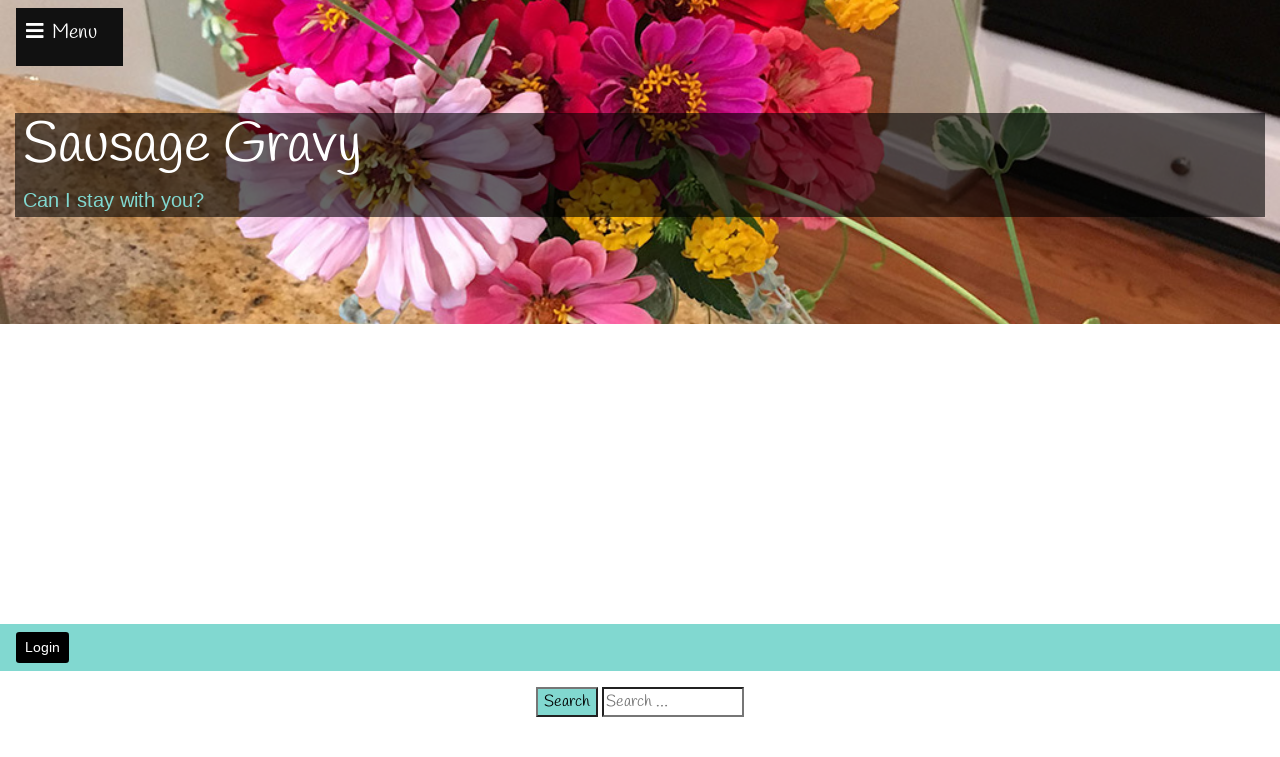

--- FILE ---
content_type: text/html; charset=UTF-8
request_url: https://www.lifeabovethecafe.com/sausage-gravy/
body_size: 11534
content:

<!DOCTYPE html>
<html lang="en">
<head>
	<meta charset="UTF-8">
	<meta name="viewport" content="width=device-width, initial-scale=1, shrink-to-fit=no">
	<meta http-equiv="x-ua-compatible" content="ie=edge">
	<meta name="Description" content="Life Above the Cafe Blog, Food and Drink Recipes, Crafts, Cookbook Theme by Arroba Development">
	
	<!-- LOAD JQUERY -->
	<script src="https://www.lifeabovethecafe.com/wp-content/themes/arrobacookbook/js/jquery.min.js"></script>
	
	<!-- SITE ICONS -->
	<link rel="apple-touch-icon" sizes="57x57" href="https://www.lifeabovethecafe.com/wp-content/themes/arrobacookbook/favicons/apple-icon-57x57.png">
    <link rel="apple-touch-icon" sizes="60x60" href="https://www.lifeabovethecafe.com/wp-content/themes/arrobacookbook/favicons/apple-icon-60x60.png">
    <link rel="apple-touch-icon" sizes="72x72" href="https://www.lifeabovethecafe.com/wp-content/themes/arrobacookbook/favicons/apple-icon-72x72.png">
    <link rel="apple-touch-icon" sizes="76x76" href="https://www.lifeabovethecafe.com/wp-content/themes/arrobacookbook/favicons/apple-icon-76x76.png">
    <link rel="apple-touch-icon" sizes="114x114" href="https://www.lifeabovethecafe.com/wp-content/themes/arrobacookbook/favicons/apple-icon-114x114.png">
    <link rel="apple-touch-icon" sizes="120x120" href="https://www.lifeabovethecafe.com/wp-content/themes/arrobacookbook/favicons/apple-icon-120x120.png">
    <link rel="apple-touch-icon" sizes="144x144" href="https://www.lifeabovethecafe.com/wp-content/themes/arrobacookbook/favicons/apple-icon-144x144.png">
    <link rel="apple-touch-icon" sizes="152x152" href="https://www.lifeabovethecafe.com/wp-content/themes/arrobacookbook/favicons/apple-icon-152x152.png">
    <link rel="apple-touch-icon" sizes="180x180" href="https://www.lifeabovethecafe.com/wp-content/themes/arrobacookbook/favicons/apple-icon-180x180.png">
    <link rel="icon" type="image/png" sizes="192x192"  href="https://www.lifeabovethecafe.com/wp-content/themes/arrobacookbook/favicons/android-icon-192x192.png">
    <link rel="icon" type="image/png" sizes="32x32" href="https://www.lifeabovethecafe.com/wp-content/themes/arrobacookbook/favicons/favicon-32x32.png">
    <link rel="icon" type="image/png" sizes="96x96" href="https://www.lifeabovethecafe.com/wp-content/themes/arrobacookbook/favicons/favicon-96x96.png">
    <link rel="icon" type="image/png" sizes="16x16" href="https://www.lifeabovethecafe.com/wp-content/themes/arrobacookbook/favicons/favicon-16x16.png">
    <link rel="manifest" href="/manifest.json">
    <meta name="msapplication-TileColor" content="#ffffff">
    <meta name="msapplication-TileImage" content="https://www.lifeabovethecafe.com/wp-content/themes/arrobacookbook/favicons/ms-icon-144x144.png">
    <meta name="theme-color" content="#ffffff">
    
	
	<link rel="stylesheet" href="https://pro.fontawesome.com/releases/v5.13.0/css/all.css"
			integrity="sha384-IIED/eyOkM6ihtOiQsX2zizxFBphgnv1zbe1bKA+njdFzkr6cDNy16jfIKWu4FNH"
			crossorigin="anonymous">
			
	<!-- GOOGLE ADSENSE -->
	<script data-ad-client="ca-pub-6308701696235678" async src="https://pagead2.googlesyndication.com/pagead/js/adsbygoogle.js"></script>
	
	<style>
		img.avatar {
			-webkit-border-radius: 50%;
			-moz-border-radius: 50%;
			-ms-border-radius: 50%;
			-o-border-radius: 50%;
			border-radius: 50%;
			-webkit-box-shadow: 0 1px 0 #000;
			-moz-box-shadow: 0 1px 0 #000;
			box-shadow: 0 1px 0 #000;
		}
		#whats-new-avatar img,
		.activity-avatar img {
			margin-bottom: 10px;
		}
	</style>
	
	<!-- LOAD FACEBOOK SDK -->
	<div id="fb-root"></div>
    <script async defer crossorigin="anonymous" src="https://connect.facebook.net/en_US/sdk.js#xfbml=1&version=v7.0"></script>
	
	<!-- Call stylesheets defined in functions.php -->
	<title>Sausage Gravy &#8211; Life Above the Cafe</title>
<meta name='robots' content='max-image-preview:large' />
<link rel='dns-prefetch' href='//www.googletagmanager.com' />
<link rel='dns-prefetch' href='//pagead2.googlesyndication.com' />
<link rel="alternate" type="application/rss+xml" title="Life Above the Cafe &raquo; Feed" href="https://www.lifeabovethecafe.com/feed/" />
<link rel="alternate" type="application/rss+xml" title="Life Above the Cafe &raquo; Comments Feed" href="https://www.lifeabovethecafe.com/comments/feed/" />
<link rel="alternate" type="application/rss+xml" title="Life Above the Cafe &raquo; Sausage Gravy Comments Feed" href="https://www.lifeabovethecafe.com/sausage-gravy/feed/" />
<link rel="alternate" title="oEmbed (JSON)" type="application/json+oembed" href="https://www.lifeabovethecafe.com/wp-json/oembed/1.0/embed?url=https%3A%2F%2Fwww.lifeabovethecafe.com%2Fsausage-gravy%2F" />
<link rel="alternate" title="oEmbed (XML)" type="text/xml+oembed" href="https://www.lifeabovethecafe.com/wp-json/oembed/1.0/embed?url=https%3A%2F%2Fwww.lifeabovethecafe.com%2Fsausage-gravy%2F&#038;format=xml" />
<style id='wp-img-auto-sizes-contain-inline-css' type='text/css'>
img:is([sizes=auto i],[sizes^="auto," i]){contain-intrinsic-size:3000px 1500px}
/*# sourceURL=wp-img-auto-sizes-contain-inline-css */
</style>
<style id='wp-emoji-styles-inline-css' type='text/css'>

	img.wp-smiley, img.emoji {
		display: inline !important;
		border: none !important;
		box-shadow: none !important;
		height: 1em !important;
		width: 1em !important;
		margin: 0 0.07em !important;
		vertical-align: -0.1em !important;
		background: none !important;
		padding: 0 !important;
	}
/*# sourceURL=wp-emoji-styles-inline-css */
</style>
<style id='wp-block-library-inline-css' type='text/css'>
:root{--wp-block-synced-color:#7a00df;--wp-block-synced-color--rgb:122,0,223;--wp-bound-block-color:var(--wp-block-synced-color);--wp-editor-canvas-background:#ddd;--wp-admin-theme-color:#007cba;--wp-admin-theme-color--rgb:0,124,186;--wp-admin-theme-color-darker-10:#006ba1;--wp-admin-theme-color-darker-10--rgb:0,107,160.5;--wp-admin-theme-color-darker-20:#005a87;--wp-admin-theme-color-darker-20--rgb:0,90,135;--wp-admin-border-width-focus:2px}@media (min-resolution:192dpi){:root{--wp-admin-border-width-focus:1.5px}}.wp-element-button{cursor:pointer}:root .has-very-light-gray-background-color{background-color:#eee}:root .has-very-dark-gray-background-color{background-color:#313131}:root .has-very-light-gray-color{color:#eee}:root .has-very-dark-gray-color{color:#313131}:root .has-vivid-green-cyan-to-vivid-cyan-blue-gradient-background{background:linear-gradient(135deg,#00d084,#0693e3)}:root .has-purple-crush-gradient-background{background:linear-gradient(135deg,#34e2e4,#4721fb 50%,#ab1dfe)}:root .has-hazy-dawn-gradient-background{background:linear-gradient(135deg,#faaca8,#dad0ec)}:root .has-subdued-olive-gradient-background{background:linear-gradient(135deg,#fafae1,#67a671)}:root .has-atomic-cream-gradient-background{background:linear-gradient(135deg,#fdd79a,#004a59)}:root .has-nightshade-gradient-background{background:linear-gradient(135deg,#330968,#31cdcf)}:root .has-midnight-gradient-background{background:linear-gradient(135deg,#020381,#2874fc)}:root{--wp--preset--font-size--normal:16px;--wp--preset--font-size--huge:42px}.has-regular-font-size{font-size:1em}.has-larger-font-size{font-size:2.625em}.has-normal-font-size{font-size:var(--wp--preset--font-size--normal)}.has-huge-font-size{font-size:var(--wp--preset--font-size--huge)}.has-text-align-center{text-align:center}.has-text-align-left{text-align:left}.has-text-align-right{text-align:right}.has-fit-text{white-space:nowrap!important}#end-resizable-editor-section{display:none}.aligncenter{clear:both}.items-justified-left{justify-content:flex-start}.items-justified-center{justify-content:center}.items-justified-right{justify-content:flex-end}.items-justified-space-between{justify-content:space-between}.screen-reader-text{border:0;clip-path:inset(50%);height:1px;margin:-1px;overflow:hidden;padding:0;position:absolute;width:1px;word-wrap:normal!important}.screen-reader-text:focus{background-color:#ddd;clip-path:none;color:#444;display:block;font-size:1em;height:auto;left:5px;line-height:normal;padding:15px 23px 14px;text-decoration:none;top:5px;width:auto;z-index:100000}html :where(.has-border-color){border-style:solid}html :where([style*=border-top-color]){border-top-style:solid}html :where([style*=border-right-color]){border-right-style:solid}html :where([style*=border-bottom-color]){border-bottom-style:solid}html :where([style*=border-left-color]){border-left-style:solid}html :where([style*=border-width]){border-style:solid}html :where([style*=border-top-width]){border-top-style:solid}html :where([style*=border-right-width]){border-right-style:solid}html :where([style*=border-bottom-width]){border-bottom-style:solid}html :where([style*=border-left-width]){border-left-style:solid}html :where(img[class*=wp-image-]){height:auto;max-width:100%}:where(figure){margin:0 0 1em}html :where(.is-position-sticky){--wp-admin--admin-bar--position-offset:var(--wp-admin--admin-bar--height,0px)}@media screen and (max-width:600px){html :where(.is-position-sticky){--wp-admin--admin-bar--position-offset:0px}}

/*# sourceURL=wp-block-library-inline-css */
</style><style id='wp-block-paragraph-inline-css' type='text/css'>
.is-small-text{font-size:.875em}.is-regular-text{font-size:1em}.is-large-text{font-size:2.25em}.is-larger-text{font-size:3em}.has-drop-cap:not(:focus):first-letter{float:left;font-size:8.4em;font-style:normal;font-weight:100;line-height:.68;margin:.05em .1em 0 0;text-transform:uppercase}body.rtl .has-drop-cap:not(:focus):first-letter{float:none;margin-left:.1em}p.has-drop-cap.has-background{overflow:hidden}:root :where(p.has-background){padding:1.25em 2.375em}:where(p.has-text-color:not(.has-link-color)) a{color:inherit}p.has-text-align-left[style*="writing-mode:vertical-lr"],p.has-text-align-right[style*="writing-mode:vertical-rl"]{rotate:180deg}
/*# sourceURL=https://www.lifeabovethecafe.com/wp-includes/blocks/paragraph/style.min.css */
</style>
<style id='global-styles-inline-css' type='text/css'>
:root{--wp--preset--aspect-ratio--square: 1;--wp--preset--aspect-ratio--4-3: 4/3;--wp--preset--aspect-ratio--3-4: 3/4;--wp--preset--aspect-ratio--3-2: 3/2;--wp--preset--aspect-ratio--2-3: 2/3;--wp--preset--aspect-ratio--16-9: 16/9;--wp--preset--aspect-ratio--9-16: 9/16;--wp--preset--color--black: #000000;--wp--preset--color--cyan-bluish-gray: #abb8c3;--wp--preset--color--white: #ffffff;--wp--preset--color--pale-pink: #f78da7;--wp--preset--color--vivid-red: #cf2e2e;--wp--preset--color--luminous-vivid-orange: #ff6900;--wp--preset--color--luminous-vivid-amber: #fcb900;--wp--preset--color--light-green-cyan: #7bdcb5;--wp--preset--color--vivid-green-cyan: #00d084;--wp--preset--color--pale-cyan-blue: #8ed1fc;--wp--preset--color--vivid-cyan-blue: #0693e3;--wp--preset--color--vivid-purple: #9b51e0;--wp--preset--gradient--vivid-cyan-blue-to-vivid-purple: linear-gradient(135deg,rgb(6,147,227) 0%,rgb(155,81,224) 100%);--wp--preset--gradient--light-green-cyan-to-vivid-green-cyan: linear-gradient(135deg,rgb(122,220,180) 0%,rgb(0,208,130) 100%);--wp--preset--gradient--luminous-vivid-amber-to-luminous-vivid-orange: linear-gradient(135deg,rgb(252,185,0) 0%,rgb(255,105,0) 100%);--wp--preset--gradient--luminous-vivid-orange-to-vivid-red: linear-gradient(135deg,rgb(255,105,0) 0%,rgb(207,46,46) 100%);--wp--preset--gradient--very-light-gray-to-cyan-bluish-gray: linear-gradient(135deg,rgb(238,238,238) 0%,rgb(169,184,195) 100%);--wp--preset--gradient--cool-to-warm-spectrum: linear-gradient(135deg,rgb(74,234,220) 0%,rgb(151,120,209) 20%,rgb(207,42,186) 40%,rgb(238,44,130) 60%,rgb(251,105,98) 80%,rgb(254,248,76) 100%);--wp--preset--gradient--blush-light-purple: linear-gradient(135deg,rgb(255,206,236) 0%,rgb(152,150,240) 100%);--wp--preset--gradient--blush-bordeaux: linear-gradient(135deg,rgb(254,205,165) 0%,rgb(254,45,45) 50%,rgb(107,0,62) 100%);--wp--preset--gradient--luminous-dusk: linear-gradient(135deg,rgb(255,203,112) 0%,rgb(199,81,192) 50%,rgb(65,88,208) 100%);--wp--preset--gradient--pale-ocean: linear-gradient(135deg,rgb(255,245,203) 0%,rgb(182,227,212) 50%,rgb(51,167,181) 100%);--wp--preset--gradient--electric-grass: linear-gradient(135deg,rgb(202,248,128) 0%,rgb(113,206,126) 100%);--wp--preset--gradient--midnight: linear-gradient(135deg,rgb(2,3,129) 0%,rgb(40,116,252) 100%);--wp--preset--font-size--small: 13px;--wp--preset--font-size--medium: 20px;--wp--preset--font-size--large: 36px;--wp--preset--font-size--x-large: 42px;--wp--preset--spacing--20: 0.44rem;--wp--preset--spacing--30: 0.67rem;--wp--preset--spacing--40: 1rem;--wp--preset--spacing--50: 1.5rem;--wp--preset--spacing--60: 2.25rem;--wp--preset--spacing--70: 3.38rem;--wp--preset--spacing--80: 5.06rem;--wp--preset--shadow--natural: 6px 6px 9px rgba(0, 0, 0, 0.2);--wp--preset--shadow--deep: 12px 12px 50px rgba(0, 0, 0, 0.4);--wp--preset--shadow--sharp: 6px 6px 0px rgba(0, 0, 0, 0.2);--wp--preset--shadow--outlined: 6px 6px 0px -3px rgb(255, 255, 255), 6px 6px rgb(0, 0, 0);--wp--preset--shadow--crisp: 6px 6px 0px rgb(0, 0, 0);}:where(.is-layout-flex){gap: 0.5em;}:where(.is-layout-grid){gap: 0.5em;}body .is-layout-flex{display: flex;}.is-layout-flex{flex-wrap: wrap;align-items: center;}.is-layout-flex > :is(*, div){margin: 0;}body .is-layout-grid{display: grid;}.is-layout-grid > :is(*, div){margin: 0;}:where(.wp-block-columns.is-layout-flex){gap: 2em;}:where(.wp-block-columns.is-layout-grid){gap: 2em;}:where(.wp-block-post-template.is-layout-flex){gap: 1.25em;}:where(.wp-block-post-template.is-layout-grid){gap: 1.25em;}.has-black-color{color: var(--wp--preset--color--black) !important;}.has-cyan-bluish-gray-color{color: var(--wp--preset--color--cyan-bluish-gray) !important;}.has-white-color{color: var(--wp--preset--color--white) !important;}.has-pale-pink-color{color: var(--wp--preset--color--pale-pink) !important;}.has-vivid-red-color{color: var(--wp--preset--color--vivid-red) !important;}.has-luminous-vivid-orange-color{color: var(--wp--preset--color--luminous-vivid-orange) !important;}.has-luminous-vivid-amber-color{color: var(--wp--preset--color--luminous-vivid-amber) !important;}.has-light-green-cyan-color{color: var(--wp--preset--color--light-green-cyan) !important;}.has-vivid-green-cyan-color{color: var(--wp--preset--color--vivid-green-cyan) !important;}.has-pale-cyan-blue-color{color: var(--wp--preset--color--pale-cyan-blue) !important;}.has-vivid-cyan-blue-color{color: var(--wp--preset--color--vivid-cyan-blue) !important;}.has-vivid-purple-color{color: var(--wp--preset--color--vivid-purple) !important;}.has-black-background-color{background-color: var(--wp--preset--color--black) !important;}.has-cyan-bluish-gray-background-color{background-color: var(--wp--preset--color--cyan-bluish-gray) !important;}.has-white-background-color{background-color: var(--wp--preset--color--white) !important;}.has-pale-pink-background-color{background-color: var(--wp--preset--color--pale-pink) !important;}.has-vivid-red-background-color{background-color: var(--wp--preset--color--vivid-red) !important;}.has-luminous-vivid-orange-background-color{background-color: var(--wp--preset--color--luminous-vivid-orange) !important;}.has-luminous-vivid-amber-background-color{background-color: var(--wp--preset--color--luminous-vivid-amber) !important;}.has-light-green-cyan-background-color{background-color: var(--wp--preset--color--light-green-cyan) !important;}.has-vivid-green-cyan-background-color{background-color: var(--wp--preset--color--vivid-green-cyan) !important;}.has-pale-cyan-blue-background-color{background-color: var(--wp--preset--color--pale-cyan-blue) !important;}.has-vivid-cyan-blue-background-color{background-color: var(--wp--preset--color--vivid-cyan-blue) !important;}.has-vivid-purple-background-color{background-color: var(--wp--preset--color--vivid-purple) !important;}.has-black-border-color{border-color: var(--wp--preset--color--black) !important;}.has-cyan-bluish-gray-border-color{border-color: var(--wp--preset--color--cyan-bluish-gray) !important;}.has-white-border-color{border-color: var(--wp--preset--color--white) !important;}.has-pale-pink-border-color{border-color: var(--wp--preset--color--pale-pink) !important;}.has-vivid-red-border-color{border-color: var(--wp--preset--color--vivid-red) !important;}.has-luminous-vivid-orange-border-color{border-color: var(--wp--preset--color--luminous-vivid-orange) !important;}.has-luminous-vivid-amber-border-color{border-color: var(--wp--preset--color--luminous-vivid-amber) !important;}.has-light-green-cyan-border-color{border-color: var(--wp--preset--color--light-green-cyan) !important;}.has-vivid-green-cyan-border-color{border-color: var(--wp--preset--color--vivid-green-cyan) !important;}.has-pale-cyan-blue-border-color{border-color: var(--wp--preset--color--pale-cyan-blue) !important;}.has-vivid-cyan-blue-border-color{border-color: var(--wp--preset--color--vivid-cyan-blue) !important;}.has-vivid-purple-border-color{border-color: var(--wp--preset--color--vivid-purple) !important;}.has-vivid-cyan-blue-to-vivid-purple-gradient-background{background: var(--wp--preset--gradient--vivid-cyan-blue-to-vivid-purple) !important;}.has-light-green-cyan-to-vivid-green-cyan-gradient-background{background: var(--wp--preset--gradient--light-green-cyan-to-vivid-green-cyan) !important;}.has-luminous-vivid-amber-to-luminous-vivid-orange-gradient-background{background: var(--wp--preset--gradient--luminous-vivid-amber-to-luminous-vivid-orange) !important;}.has-luminous-vivid-orange-to-vivid-red-gradient-background{background: var(--wp--preset--gradient--luminous-vivid-orange-to-vivid-red) !important;}.has-very-light-gray-to-cyan-bluish-gray-gradient-background{background: var(--wp--preset--gradient--very-light-gray-to-cyan-bluish-gray) !important;}.has-cool-to-warm-spectrum-gradient-background{background: var(--wp--preset--gradient--cool-to-warm-spectrum) !important;}.has-blush-light-purple-gradient-background{background: var(--wp--preset--gradient--blush-light-purple) !important;}.has-blush-bordeaux-gradient-background{background: var(--wp--preset--gradient--blush-bordeaux) !important;}.has-luminous-dusk-gradient-background{background: var(--wp--preset--gradient--luminous-dusk) !important;}.has-pale-ocean-gradient-background{background: var(--wp--preset--gradient--pale-ocean) !important;}.has-electric-grass-gradient-background{background: var(--wp--preset--gradient--electric-grass) !important;}.has-midnight-gradient-background{background: var(--wp--preset--gradient--midnight) !important;}.has-small-font-size{font-size: var(--wp--preset--font-size--small) !important;}.has-medium-font-size{font-size: var(--wp--preset--font-size--medium) !important;}.has-large-font-size{font-size: var(--wp--preset--font-size--large) !important;}.has-x-large-font-size{font-size: var(--wp--preset--font-size--x-large) !important;}
/*# sourceURL=global-styles-inline-css */
</style>

<style id='classic-theme-styles-inline-css' type='text/css'>
/*! This file is auto-generated */
.wp-block-button__link{color:#fff;background-color:#32373c;border-radius:9999px;box-shadow:none;text-decoration:none;padding:calc(.667em + 2px) calc(1.333em + 2px);font-size:1.125em}.wp-block-file__button{background:#32373c;color:#fff;text-decoration:none}
/*# sourceURL=/wp-includes/css/classic-themes.min.css */
</style>
<link rel='stylesheet' id='themeStyleMain-css' href='https://www.lifeabovethecafe.com/wp-content/themes/arrobacookbook/style.css?ver=1769664916' type='text/css' media='all' />
<link rel='stylesheet' id='themeStyleBS-css' href='https://www.lifeabovethecafe.com/wp-content/themes/arrobacookbook/css/bootstrap.min.css?ver=6.9' type='text/css' media='all' />
<link rel='stylesheet' id='themeStyleBSG-css' href='https://www.lifeabovethecafe.com/wp-content/themes/arrobacookbook/css/bootstrap-grid.min.css?ver=6.9' type='text/css' media='all' />
<link rel='stylesheet' id='themeStyleBSR-css' href='https://www.lifeabovethecafe.com/wp-content/themes/arrobacookbook/css/bootstrap-reboot.min.css?ver=6.9' type='text/css' media='all' />
<script type="text/javascript" src="https://www.lifeabovethecafe.com/wp-content/themes/arrobacookbook/js/navigation.js?ver=6.9" id="themeScriptNavigation-js"></script>

<!-- Google tag (gtag.js) snippet added by Site Kit -->
<!-- Google Analytics snippet added by Site Kit -->
<script type="text/javascript" src="https://www.googletagmanager.com/gtag/js?id=GT-5M88J5Q" id="google_gtagjs-js" async></script>
<script type="text/javascript" id="google_gtagjs-js-after">
/* <![CDATA[ */
window.dataLayer = window.dataLayer || [];function gtag(){dataLayer.push(arguments);}
gtag("set","linker",{"domains":["www.lifeabovethecafe.com"]});
gtag("js", new Date());
gtag("set", "developer_id.dZTNiMT", true);
gtag("config", "GT-5M88J5Q");
//# sourceURL=google_gtagjs-js-after
/* ]]> */
</script>
<link rel="https://api.w.org/" href="https://www.lifeabovethecafe.com/wp-json/" /><link rel="alternate" title="JSON" type="application/json" href="https://www.lifeabovethecafe.com/wp-json/wp/v2/posts/2779" /><link rel="EditURI" type="application/rsd+xml" title="RSD" href="https://www.lifeabovethecafe.com/xmlrpc.php?rsd" />
<link rel="canonical" href="https://www.lifeabovethecafe.com/sausage-gravy/" />
<link rel='shortlink' href='https://www.lifeabovethecafe.com/?p=2779' />

	<script type="text/javascript">var ajaxurl = 'https://www.lifeabovethecafe.com/wp-admin/admin-ajax.php';</script>

<meta name="generator" content="Site Kit by Google 1.170.0" />
<!-- Google AdSense meta tags added by Site Kit -->
<meta name="google-adsense-platform-account" content="ca-host-pub-2644536267352236">
<meta name="google-adsense-platform-domain" content="sitekit.withgoogle.com">
<!-- End Google AdSense meta tags added by Site Kit -->

<!-- Google AdSense snippet added by Site Kit -->
<script type="text/javascript" async="async" src="https://pagead2.googlesyndication.com/pagead/js/adsbygoogle.js?client=ca-pub-6308701696235678&amp;host=ca-host-pub-2644536267352236" crossorigin="anonymous"></script>

<!-- End Google AdSense snippet added by Site Kit -->
	
</head>
<body class="bp-nouveau wp-singular post-template-default single single-post postid-2779 single-format-standard wp-theme-arrobacookbook">
<!--------------------------------------------
START OF PRIMARY SIDEBAR MENU
--------------------------------------------->

<nav class="navbar">
	<div id="mySidebar" class="sidebar">
		<a href="javascript:void(0)" class="closebtn mt-2" onclick="closeNav()">&times;</a>
		<!-- ADD HEADER MENU ITEMS WITH BOOTSTRAP STYLES (RELIES ON JAVASCRIPT IN FOOTER TO ADD ADDITION CLASSES) -->
		<div class="menu-main-menu-container"><ul id="menu-main-menu" class="list-group main-nav-menu"><li id="menu-item-181" class="menu-item menu-item-type-post_type menu-item-object-page menu-item-home menu-item-181"><a href="https://www.lifeabovethecafe.com/">Home</a></li>
<li id="menu-item-182" class="menu-item menu-item-type-post_type menu-item-object-page current_page_parent menu-item-182"><a href="https://www.lifeabovethecafe.com/blog/">Blog</a></li>
<li id="menu-item-191" class="menu-item menu-item-type-taxonomy menu-item-object-category current-post-ancestor current-menu-parent current-post-parent menu-item-has-children menu-item-191"><a href="https://www.lifeabovethecafe.com/category/food/">Food</a>
<ul class="sub-menu">
	<li id="menu-item-193" class="menu-item menu-item-type-taxonomy menu-item-object-category menu-item-193"><a href="https://www.lifeabovethecafe.com/category/food/appetizers/">Appetizers</a></li>
	<li id="menu-item-194" class="menu-item menu-item-type-taxonomy menu-item-object-category current-post-ancestor current-menu-parent current-post-parent menu-item-194"><a href="https://www.lifeabovethecafe.com/category/food/breakfast/">Breakfast</a></li>
	<li id="menu-item-196" class="menu-item menu-item-type-taxonomy menu-item-object-category menu-item-196"><a href="https://www.lifeabovethecafe.com/category/food/lunch/">Lunch</a></li>
	<li id="menu-item-195" class="menu-item menu-item-type-taxonomy menu-item-object-category menu-item-195"><a href="https://www.lifeabovethecafe.com/category/food/dinner/">Dinner</a></li>
	<li id="menu-item-269" class="menu-item menu-item-type-taxonomy menu-item-object-category menu-item-269"><a href="https://www.lifeabovethecafe.com/category/misc/">Misc</a></li>
</ul>
</li>
<li id="menu-item-192" class="menu-item menu-item-type-taxonomy menu-item-object-category menu-item-has-children menu-item-192"><a href="https://www.lifeabovethecafe.com/category/desserts/">Desserts</a>
<ul class="sub-menu">
	<li id="menu-item-199" class="menu-item menu-item-type-taxonomy menu-item-object-category menu-item-199"><a href="https://www.lifeabovethecafe.com/category/desserts/cakes/">Cakes</a></li>
	<li id="menu-item-200" class="menu-item menu-item-type-taxonomy menu-item-object-category menu-item-200"><a href="https://www.lifeabovethecafe.com/category/desserts/cookies/">Cookies</a></li>
</ul>
</li>
<li id="menu-item-186" class="menu-item menu-item-type-custom menu-item-object-custom menu-item-has-children menu-item-186"><a href="#">Site Policies</a>
<ul class="sub-menu">
	<li id="menu-item-183" class="menu-item menu-item-type-post_type menu-item-object-page menu-item-privacy-policy menu-item-183"><a rel="privacy-policy" href="https://www.lifeabovethecafe.com/privacy-policy/">Privacy Policy</a></li>
	<li id="menu-item-184" class="menu-item menu-item-type-post_type menu-item-object-page menu-item-184"><a href="https://www.lifeabovethecafe.com/privacy-policy/cookie-policy/">Cookie Policy</a></li>
	<li id="menu-item-2486" class="menu-item menu-item-type-post_type menu-item-object-page menu-item-2486"><a href="https://www.lifeabovethecafe.com/terms-and-rules/">Terms and Rules</a></li>
</ul>
</li>
</ul></div>	</div>
	<div id="main">
		<button class="openbtn" onclick="openNav()"><i class="fas fa-bars"></i><h1 class="brand-title navbar-brand ml-2">Menu</h1></button>
	</div>
</nav><!--------------------------------------------
END OF PRIMARY SIDEBAR MENU
--------------------------------------------->		
		<!-- START OF JUMBOTRON -->
		<div class="jumbotron jumbotron-fluid" id="jumbotron-style" style="background-image: url(https://www.lifeabovethecafe.com/wp-content/themes/arrobacookbook/images/flowers.jpg); background-size: cover; background-position: center;">
			<div class="container-fluid">
				<div class="jumbotron-heading-text" id="jumbotron-page-title">
					<h1 class="ml-2">Sausage Gravy</h1>
					<h5 class="ml-2">Can I stay with you?</h5>
				</div>
			</div>
		</div>
		<!-- END OF JUMBOTRON -->
		
		<!--------------------------------------------
		START OF USER MENU SECTION
		--------------------------------------------->
		
<nav class="navbar navbar-expand-lg user-navbar" id="user-navbar">
	<a href="https://www.lifeabovethecafe.com/wp-login.php">
		<input type="submit" name="wp-submit" id="wp-submit" class="btn btn-sm pull-right login-button" value="Login">
	</a>
</nav>
			<!--------------------------------------------
		END OF USER MENU SECTION
		--------------------------------------------->
	
<!--------------------------------------------
START OF AD SECTION
--------------------------------------------->

<!--------------------------------------------
END OF AD SECTION
--------------------------------------------->

<!--------------------------------------------
	START OF SEARCH BAR SECTION
	--------------------------------------------->
<div class="container pb-2 text-center" id="search">
	


<div class="search">
	<form role="search" method="get" class="search-form" action="https://www.lifeabovethecafe.com/">
		<span class="screen-reader-text d-none">Search For:</span>
		<input class="search-submit" type="submit" id="searchsubmit" value="Search" />
		<input type="search" class="search-field" placeholder="Search …" value="" name="s">
	</form>
</div>

</div>
<!--------------------------------------------
END OF SEARCH BAR SECTION
--------------------------------------------->

<!--------------------------------------------
START OF CATEGORY SECTION
--------------------------------------------->


<div class="category-section container-fluid scrollmenu text-center"><a href="https://www.lifeabovethecafe.com/blog/">
						<figure class="figure">
							<img class="figure-img img-thumbnail rounded-circle" src="https://www.lifeabovethecafe.com/wp-content/uploads/2020/05/zinnia-from-yard-2-150x150.jpg" alt="Zinnias">
							<figcaption class="figure-captiontext-center">Blog</figcaption>
						</figure>
					</a><a href="https://www.lifeabovethecafe.com/category/food/appetizers/">
						<figure class="figure">
							<img class="figure-img img-thumbnail rounded-circle" src="https://www.lifeabovethecafe.com/wp-content/uploads/2020/07/IMG_6667-150x150.jpg" alt="Chunky Guacamole">
							<figcaption class="figure-captiontext-center">Appetizers</figcaption>
						</figure>
					</a><a href="https://www.lifeabovethecafe.com/category/food/drinks/">
						<figure class="figure">
							<img class="figure-img img-thumbnail rounded-circle" src="https://www.lifeabovethecafe.com/wp-content/uploads/2020/06/IMG_25381-150x150.jpg" alt="Lemonade">
							<figcaption class="figure-captiontext-center">Drinks</figcaption>
						</figure>
					</a><a href="https://www.lifeabovethecafe.com/category/desserts/">
						<figure class="figure">
							<img class="figure-img img-thumbnail rounded-circle" src="https://www.lifeabovethecafe.com/wp-content/uploads/2020/05/IMG_1612-150x150.jpg" alt="Strawberry Pie">
							<figcaption class="figure-captiontext-center">Desserts</figcaption>
						</figure>
					</a><a href="https://www.lifeabovethecafe.com/category/food/breakfast/">
						<figure class="figure">
							<img class="figure-img img-thumbnail rounded-circle" src="https://www.lifeabovethecafe.com/wp-content/uploads/2020/07/IMG_5440-150x150.jpg" alt="Blueberry Muffins">
							<figcaption class="figure-captiontext-center">Breakfast</figcaption>
						</figure>
					</a><a href="https://www.lifeabovethecafe.com/category/food/bread/">
						<figure class="figure">
							<img class="figure-img img-thumbnail rounded-circle" src="https://www.lifeabovethecafe.com/wp-content/uploads/2020/06/IMG_1054-150x150.jpg" alt="Copycat Jiffy Corn Muffins">
							<figcaption class="figure-captiontext-center">Bread</figcaption>
						</figure>
					</a><a href="https://www.lifeabovethecafe.com/category/food/lunch/">
						<figure class="figure">
							<img class="figure-img img-thumbnail rounded-circle" src="https://www.lifeabovethecafe.com/wp-content/uploads/2020/05/IMG_1599-150x150.jpg" alt="Air Fryer Beef & Potato Flautas">
							<figcaption class="figure-captiontext-center">Lunch</figcaption>
						</figure>
					</a><a href="https://www.lifeabovethecafe.com/category/food/dinner/">
						<figure class="figure">
							<img class="figure-img img-thumbnail rounded-circle" src="https://www.lifeabovethecafe.com/wp-content/uploads/2020/03/IMG_6879-150x150.jpg" alt="Chicken Vegetable Lo Mein">
							<figcaption class="figure-captiontext-center">Dinner</figcaption>
						</figure>
					</a><a href="https://www.lifeabovethecafe.com/category/food/side-dishes/">
						<figure class="figure">
							<img class="figure-img img-thumbnail rounded-circle" src="https://www.lifeabovethecafe.com/wp-content/uploads/2020/07/IMG_6076-150x150.jpg" alt="Baked Macaroni and Cheese">
							<figcaption class="figure-captiontext-center">Side Dishes</figcaption>
						</figure>
					</a><a href="https://www.lifeabovethecafe.com/category/food/soup/">
						<figure class="figure">
							<img class="figure-img img-thumbnail rounded-circle" src="https://www.lifeabovethecafe.com/wp-content/uploads/2020/05/IMG_7876-150x150.jpg" alt="Fiesta Chicken Soup">
							<figcaption class="figure-captiontext-center">Soup</figcaption>
						</figure>
					</a><a href="https://www.lifeabovethecafe.com/category/food/salad/">
						<figure class="figure">
							<img class="figure-img img-thumbnail rounded-circle" src="https://www.lifeabovethecafe.com/wp-content/uploads/2020/06/IMG_4552-150x150.jpg" alt="Watermelon Blueberry Salad">
							<figcaption class="figure-captiontext-center">Salad</figcaption>
						</figure>
					</a><a href="https://www.lifeabovethecafe.com/category/food/sauces/">
						<figure class="figure">
							<img class="figure-img img-thumbnail rounded-circle" src="https://www.lifeabovethecafe.com/wp-content/uploads/2020/05/IMG_1741-150x150.jpg" alt="Homemade BBQ Sauce">
							<figcaption class="figure-captiontext-center">Sauces</figcaption>
						</figure>
					</a><a href="https://www.lifeabovethecafe.com/category/food/vegetarian-food/">
						<figure class="figure">
							<img class="figure-img img-thumbnail rounded-circle" src="https://www.lifeabovethecafe.com/wp-content/uploads/2020/04/IMG_E3648-150x150.jpg" alt="Sweet Potato & Black Bean Quesadillas">
							<figcaption class="figure-captiontext-center">Vegetarian</figcaption>
						</figure>
					</a><a href="https://www.lifeabovethecafe.com/category/misc/">
						<figure class="figure">
							<img class="figure-img img-thumbnail rounded-circle" src="https://www.lifeabovethecafe.com/wp-content/uploads/2020/04/tractor-pink-umbrella-150x150.jpg" alt="Tractor Pink Umbrella">
							<figcaption class="figure-captiontext-center">Misc</figcaption>
						</figure>
					</a></div>


<!--------------------------------------------
END OF CATEGORY SECTION
--------------------------------------------->

<!-- START OF BLOG POST AND SIDEBAR AREA SECTION -->
<div class="container-fluid mt-2" id="content-area">
	
	<div class="row mb-4 mr-1 ml-1" id="content-row">
		<!-- START OF BLOG POST CONTENT AREA SECTION -->
						<div class="container mb-2">
					<div class="card">
						<div class="card-header text-center" id="blog-card-title">
							<h4>Sausage Gravy</h4>
						</div>
						<div class="card-body">
							<div class="text-center mb-2" id="blog-card-body">
								<img class="card-img-top img-thumbnail" src="https://www.lifeabovethecafe.com/wp-content/uploads/2020/06/IMG_2494.jpg" alt="Sausage Gravy">
							</div>
							<div class="text-center mb-4">
								<i class="fa fa-calendar"></i> Jun 11, 2020							</div>
							
							<!--------------------------------------------
							START AD SECTION
							--------------------------------------------->

							<!--------------------------------------------
							END AD SECTION
							--------------------------------------------->
							<div class="row social-share-wrapper">
	<div class="share-on">Share on: </div>
	<div class="facebook">
		<a target="_blank" href="https://www.facebook.com/sharer.php?u=https://www.lifeabovethecafe.com/sausage-gravy/">
			<img src="https://www.lifeabovethecafe.com/wp-content/themes/arrobacookbook/images/facebook.png" alt="Share on Facebook">
		</a>
	</div>
	<div class="twitter">
		<a target="_blank" href="https://twitter.com/share?url=https://www.lifeabovethecafe.com/sausage-gravy/">
			<img src="https://www.lifeabovethecafe.com/wp-content/themes/arrobacookbook/images/twitter.png" alt="Share on Twitter">
		</a>
	</div>
	<div class="pinterest">
		<a target="_blank" href="https://www.pinterest.com/pin/create/link/?url=https://www.lifeabovethecafe.com/sausage-gravy/">
			<img src="https://www.lifeabovethecafe.com/wp-content/themes/arrobacookbook/images/pinterest.png" alt="Share on Pinterest">
		</a>
	</div>
</div>							
														<div class="text-center m-3 meal-prep-details">
								<div class="row">
									<div class="col-4">
										<p><i class="fal fa-refrigerator"></i></p>
									</div>
									<div class="col-4">
										<p><i class="far fa-stopwatch"></i></p>
									</div>
									<div class="col-4">
										<p><i class="fal fa-utensils"></i></p>
									</div>
								</div>
								<div class="row">
									<div class="col-4">
										<p><u>Prep</u></p>
									</div>
									<div class="col-4">
										<p><u>Cook</u></p>
									</div>
									<div class="col-4">
										<p><u>Serves</u></p>
									</div>
								</div>
								<div class="row">
									<div class="col-4">
										<p>5 mins.</p>
									</div>
									<div class="col-4">
										<p>12 mins.</p>
									</div>
									<div class="col-4">
										<p>4</p>
									</div>
								</div>
							</div>
														
							
<p>Growing up, one of my friend&#8217;s mother made the best biscuits and gravy.  My family members also made good biscuits and gravy, but her gravy was so rich and the flavor was different than my mom&#8217;s and grandmother&#8217;s gravy.  I didn&#8217;t know at the time that the small red and white carton she used wasn&#8217;t filled with milk, but instead had delicious heavy cream in it.  I always looked forward to sleeping over at my friend&#8217;s house and waking up to the smell of the biscuits and sausage gravy that her mom had cooked in her electric skillet.  As we planned our weekend sleepovers, I was like Donkey from the movie Shrek, &#8220;Can I stay with you?&#8221;</p>



<p>I&#8217;ve tried throughout the years to replicate her gravy, and although mine still isn&#8217;t the exact same, it&#8217;s pretty close and keeps my husband, a sausage gravy fanatic, happy.  I usually make this recipe once a month while my <a rel="noreferrer noopener" href="https://www.lifeabovethecafe.com/homemade-biscuits/" target="_blank">homemade biscuits</a> are baking away in the oven.  If you live at a high altitude try my recipe for <a rel="noreferrer noopener" href="https://www.lifeabovethecafe.com/high-altitude-homemade-biscuits/" target="_blank">high altitude homemade biscuits</a>.  I serve the biscuits and gravy with <a rel="noreferrer noopener" href="https://www.lifeabovethecafe.com/scrambled-eggs-with-or-without-cheese/" target="_blank">scrambled eggs</a> and <a rel="noreferrer noopener" href="https://www.lifeabovethecafe.com/fruit-salad/" target="_blank">fruit salad</a> to round out our meal.</p>



<p>This recipe can be changed up to use a less spicy sausage, or you could even leave the sausage out for a vegetarian milk gravy.  If you do leave out the meat then you will need to add 2 Tbsp. of butter or vegetable oil to your skillet since you won&#8217;t have the fat from the cooked sausage.  I also recommend adding 1/4 &#8211; 1/2 tsp. of red pepper flakes and plenty of black pepper for extra flavor if you&#8217;re going with a vegetarian gravy.</p>



<p>I hope that you&#8217;ll try this gravy recipe today and leave a comment below.  Also, follow <a href="https://www.instagram.com/lifeabovethecafe/" target="_blank" rel="noreferrer noopener">@lifeabovethecafe</a> on Instagram for daily updates!</p>
							
																<h2 class="mt-2"><u>Ingredients</u>:</h2>
								<ul>
<li>1 package (12-16 ounce) of spicy breakfast sausage (or your favorite flavor)</li>
<li>2 Tbsp. of flour</li>
<li>1 cup of milk</li>
<li>1 cup of heavy cream</li>
<li>1/4 &#8211; 1/2 tsp. of salt</li>
<li>1/4 tsp. of black pepper</li>
<li>optional &#8211; if using plain sausage or no sausage add 1/4 &#8211; 1/2 tsp. of red pepper flakes if you want a spicier gravy</li>
</ul>
							
																<h2><u>Directions</u>:</h2>
									<p>In a non stick skillet over medium high heat scramble and cook the sausage until cooked through, breaking it up into smaller pieces as you go.</p>
<p>Once the sausage is no longer pink, sprinkle the 2 Tbsp. of flour over the top and mix it in.  Allow the flour to toast for 1 &#8211; 2 minutes to remove the raw flour flavor.</p>
<p>Slowly add in the heavy cream, whisking constantly as you stir it in.  Next add in the milk and continue to whisk.</p>
<p>As the gravy thickens and continues to cook, add the salt, pepper, and optional additional pepper flakes if using a mild sausage or if making this a vegetarian gravy.</p>
<p>The gravy needs to come to a low boil to completely thicken.  As my gravy thickens I turn the heat down to low and stir it often.  Taste the gravy and adjust the salt, pepper, and red pepper flakes as needed.  My recommendation is to start out with less add more if needed since you can&#8217;t remove the salt/spicy flavor after it&#8217;s there.</p>
<p>Once the gravy thickens to the desired consistency serve it over fresh from the oven biscuits.</p>
<p>I like a semi thick gravy that coats a spoon but isn&#8217;t too thick.  A test is is to drag your finger down the middle of the back of the spoon and if it leaves a clean streak with gravy on either side, then it&#8217;s a good consistency.  If my gravy thickens too much I add a little more milk, or water to thin it out (1 Tbsp. at a time).  To reheat the leftover gravy (if there is any) you may need to thin it out with extra milk or water since it will thicken up like wallpaper paste as it chills in the refrigerator.</p>
<p>Note* if you are not using sausage you will need to melt 2 Tbsp. of butter or warm 2 Tbsp. of oil in your skillet and then whisk in the flour to make a roux that will thicken the heavy cream and milk.  Make sure to cook the butter (or oil)/flour mixture, constantly whisking, for 1-2 minutes until it smells nutty and the flour no longer has a raw flavor.</p>
<p>&nbsp;</p>
															
																<h2><u>Additional Photos</u>:</h2>
																			<div class="card-body p-3 text-center post-image-gallery">
											<figure class="figure">
												<a href="https://www.lifeabovethecafe.com/wp-content/uploads/2020/06/IMG_2493.jpg">
													<img class="card-img-top img-thumbnail" src="https://www.lifeabovethecafe.com/wp-content/uploads/2020/06/IMG_2493.jpg" alt="Sausage Gravy">
												</a>
												<figcaption class="figure-caption">
													Sausage Gravy												</figcaption>
											</figure>
										</div>
																								
							<div class="row social-share-wrapper">
	<div class="share-on">Share on: </div>
	<div class="facebook">
		<a target="_blank" href="https://www.facebook.com/sharer.php?u=https://www.lifeabovethecafe.com/sausage-gravy/">
			<img src="https://www.lifeabovethecafe.com/wp-content/themes/arrobacookbook/images/facebook.png" alt="Share on Facebook">
		</a>
	</div>
	<div class="twitter">
		<a target="_blank" href="https://twitter.com/share?url=https://www.lifeabovethecafe.com/sausage-gravy/">
			<img src="https://www.lifeabovethecafe.com/wp-content/themes/arrobacookbook/images/twitter.png" alt="Share on Twitter">
		</a>
	</div>
	<div class="pinterest">
		<a target="_blank" href="https://www.pinterest.com/pin/create/link/?url=https://www.lifeabovethecafe.com/sausage-gravy/">
			<img src="https://www.lifeabovethecafe.com/wp-content/themes/arrobacookbook/images/pinterest.png" alt="Share on Pinterest">
		</a>
	</div>
</div>							
							
							<!--------------------------------------------
							START OF AD SECTION
							--------------------------------------------->

							<!--------------------------------------------
							END OF AD SECTION
							--------------------------------------------->
							
						</div>
						
						<div class="card-footer">
																<div>
										<h5><u>Related Categories</u></h5>
										<div class="btn-group btn-group-sm blog-footer-categories" role="group">
											<button class="btn mr-2"><a href="https://www.lifeabovethecafe.com/category/food/breakfast/">Breakfast</a></button><button class="btn mr-2"><a href="https://www.lifeabovethecafe.com/category/food/">Food</a></button>										</div>
									</div>
														</div>
						
						
						<!--------------------------------------------
							START OF SOCIAL MENU
						--------------------------------------------->
						<div class="social-menu-sm card-footer">
							<div class="container social-menu">
											<div class="d-inline-flex flex-row"><span class="p-2 mb-2 mt-2">Follow us on: 				
				
					<a class="ml-2 social-icon-facebook" target="_blank" href="https://www.facebook.com/Life-Above-the-Cafe-106603001061090/">
						<img src="https://www.lifeabovethecafe.com/wp-content/themes/arrobacookbook/images/facebook.png" alt="facebook">
					</a>
							
				
					<a class="ml-2 social-icon-pinterest" target="_blank" href="https://www.pinterest.com/Lifeabovethecafe/">
						<img src="https://www.lifeabovethecafe.com/wp-content/themes/arrobacookbook/images/pinterest.png" alt="pinterest">
					</a>
							
				
					<a class="ml-2 social-icon-instagram" target="_blank" href="https://www.instagram.com/lifeabovethecafe/">
						<img src="https://www.lifeabovethecafe.com/wp-content/themes/arrobacookbook/images/instagram.png" alt="instagram">
					</a>
			</span</div>							</div> <!-- end of .social-menu -->
						</div> <!-- end of .social-menu -->
						<!--------------------------------------------
						END OF SOCIAL MENU
						--------------------------------------------->
					</div> <!-- end of .card -->
				</div>
					<!-- END OF BLOG POST CONTENT AREA SECTION -->
	</div>
</div>
<!-- END OF BLOG POST AND SIDEBAR AREA SECTION -->

<!-- START OF COMMENT -->

<!-- ============================================
    START OF COMMENT AREA
============================================ -->

			</div>
		</div>
	</div> <!-- end of #content-row -->
</div> <!-- end of #content-area -->

<div class="container-fluid mt-2" id="content-area">
	<div class="row mb-4 mr-1 ml-1" id="content-row">
		<div class="container mb-2">
			<div class="card p-2" style="border: 0.3rem solid #545b62;">
				<div class="comment-reply">
						<div id="respond" class="comment-respond">
		<h3 id="reply-title" class="comment-reply-title">Leave a Reply <small><a rel="nofollow" id="cancel-comment-reply-link" href="/sausage-gravy/#respond" style="display:none;">Cancel reply</a></small></h3><p class="must-log-in">You must be <a href="https://www.lifeabovethecafe.com/wp-login.php?redirect_to=https%3A%2F%2Fwww.lifeabovethecafe.com%2Fsausage-gravy%2F">logged in</a> to post a comment.</p>	</div><!-- #respond -->
	<p class="akismet_comment_form_privacy_notice">This site uses Akismet to reduce spam. <a href="https://akismet.com/privacy/" target="_blank" rel="nofollow noopener">Learn how your comment data is processed.</a></p>				</div>
			</div>
		</div>
	</div> <!-- end of #content-row -->
</div> <!-- end of #content-area -->

<!-- ============================================
    END OF COMMENT AREA
============================================ -->

<!-- END OF COMMENT -->


<!-- START OF BOTTOM LINK SECTION -->
<hr/>
<div class="container-fluid text-center">
	<div class="row mt-2 mb-3" id="footer-link-section">
		<div class="col-sm-6 mt-2">
			<h4><u>Explore</u></h4>
			<!-- ADD HEADER MENU ITEMS WITH BOOTSTRAP STYLES (RELIES ON JAVASCRIPT IN FOOTER TO ADD ADDITION CLASSES) -->
			<div class="menu-left-footer-menu-container"><ul id="footer-nav-left" class="list-unstyled"><li id="menu-item-187" class="menu-item menu-item-type-post_type menu-item-object-page menu-item-home menu-item-187"><a href="https://www.lifeabovethecafe.com/">Home</a></li>
<li id="menu-item-188" class="menu-item menu-item-type-post_type menu-item-object-page current_page_parent menu-item-188"><a href="https://www.lifeabovethecafe.com/blog/">Blog</a></li>
<li id="menu-item-189" class="menu-item menu-item-type-post_type menu-item-object-page menu-item-privacy-policy menu-item-189"><a rel="privacy-policy" href="https://www.lifeabovethecafe.com/privacy-policy/">Privacy Policy</a></li>
<li id="menu-item-190" class="menu-item menu-item-type-post_type menu-item-object-page menu-item-190"><a href="https://www.lifeabovethecafe.com/privacy-policy/cookie-policy/">Cookie Policy</a></li>
<li id="menu-item-2487" class="menu-item menu-item-type-post_type menu-item-object-page menu-item-2487"><a href="https://www.lifeabovethecafe.com/terms-and-rules/">Terms and Rules</a></li>
<li id="menu-item-2488" class="menu-item menu-item-type-custom menu-item-object-custom menu-item-2488"><a href="https://www.lifeabovethecafe.com/community/misc/contact">Contact Us</a></li>
</ul></div>		</div>
		
		<div class="col-sm-6 mt-2">
			<h4><u>Categories</u></h4>
			<!-- ADD HEADER MENU ITEMS WITH BOOTSTRAP STYLES (RELIES ON JAVASCRIPT IN FOOTER TO ADD ADDITION CLASSES) -->
			<div class="menu-right-footer-menu-container"><ul id="footer-nav-right" class="list-unstyled"><li id="menu-item-197" class="menu-item menu-item-type-taxonomy menu-item-object-category menu-item-197"><a href="https://www.lifeabovethecafe.com/category/desserts/">Desserts</a></li>
<li id="menu-item-263" class="menu-item menu-item-type-taxonomy menu-item-object-category menu-item-263"><a href="https://www.lifeabovethecafe.com/category/food/appetizers/">Appetizers</a></li>
<li id="menu-item-264" class="menu-item menu-item-type-taxonomy menu-item-object-category current-post-ancestor current-menu-parent current-post-parent menu-item-264"><a href="https://www.lifeabovethecafe.com/category/food/breakfast/">Breakfast</a></li>
<li id="menu-item-266" class="menu-item menu-item-type-taxonomy menu-item-object-category menu-item-266"><a href="https://www.lifeabovethecafe.com/category/food/lunch/">Lunch</a></li>
<li id="menu-item-265" class="menu-item menu-item-type-taxonomy menu-item-object-category menu-item-265"><a href="https://www.lifeabovethecafe.com/category/food/dinner/">Dinner</a></li>
<li id="menu-item-267" class="menu-item menu-item-type-taxonomy menu-item-object-category menu-item-267"><a href="https://www.lifeabovethecafe.com/category/food/side-dishes/">Side Dishes</a></li>
<li id="menu-item-268" class="menu-item menu-item-type-taxonomy menu-item-object-category menu-item-268"><a href="https://www.lifeabovethecafe.com/category/food/soup/">Soup</a></li>
</ul></div>		</div>
	</div>
</div>
<!-- END OF BOTTOM LINK SECTION -->

<!-- START OF FOOTER BOTTOM SECTION -->
<footer class="page-footer">
	<div class="container-fluid bg-dark text-center">
		<p class="font-small text-white">Arroba Development <i class="far fa-copyright"></i> 2015 - 2026</p>
	</div>
</footer>
<!-- END OF FOOTER BOTTOM SECTION -->

<!-- Add CSS style to user navigation li and a tags -->
<script type="text/javascript">
	$('#user-menu > li').addClass('nav-item');
	$('#user-menu > li > a').addClass('nav-link');
</script>

<!-- Call Wordpress specific footer function -->
<script type="speculationrules">
{"prefetch":[{"source":"document","where":{"and":[{"href_matches":"/*"},{"not":{"href_matches":["/wp-*.php","/wp-admin/*","/wp-content/uploads/*","/wp-content/*","/wp-content/plugins/*","/wp-content/themes/arrobacookbook/*","/*\\?(.+)"]}},{"not":{"selector_matches":"a[rel~=\"nofollow\"]"}},{"not":{"selector_matches":".no-prefetch, .no-prefetch a"}}]},"eagerness":"conservative"}]}
</script>
<script type="text/javascript" src="https://www.lifeabovethecafe.com/wp-content/themes/arrobacookbook/js/bootstrap.min.js?ver=6.9" id="themeScriptBS-js"></script>
<script type="text/javascript" src="https://www.lifeabovethecafe.com/wp-content/themes/arrobacookbook/js/bootstrap.bundle.min.js?ver=6.9" id="themeScriptBSB-js"></script>
<script id="wp-emoji-settings" type="application/json">
{"baseUrl":"https://s.w.org/images/core/emoji/17.0.2/72x72/","ext":".png","svgUrl":"https://s.w.org/images/core/emoji/17.0.2/svg/","svgExt":".svg","source":{"concatemoji":"https://www.lifeabovethecafe.com/wp-includes/js/wp-emoji-release.min.js?ver=6.9"}}
</script>
<script type="module">
/* <![CDATA[ */
/*! This file is auto-generated */
const a=JSON.parse(document.getElementById("wp-emoji-settings").textContent),o=(window._wpemojiSettings=a,"wpEmojiSettingsSupports"),s=["flag","emoji"];function i(e){try{var t={supportTests:e,timestamp:(new Date).valueOf()};sessionStorage.setItem(o,JSON.stringify(t))}catch(e){}}function c(e,t,n){e.clearRect(0,0,e.canvas.width,e.canvas.height),e.fillText(t,0,0);t=new Uint32Array(e.getImageData(0,0,e.canvas.width,e.canvas.height).data);e.clearRect(0,0,e.canvas.width,e.canvas.height),e.fillText(n,0,0);const a=new Uint32Array(e.getImageData(0,0,e.canvas.width,e.canvas.height).data);return t.every((e,t)=>e===a[t])}function p(e,t){e.clearRect(0,0,e.canvas.width,e.canvas.height),e.fillText(t,0,0);var n=e.getImageData(16,16,1,1);for(let e=0;e<n.data.length;e++)if(0!==n.data[e])return!1;return!0}function u(e,t,n,a){switch(t){case"flag":return n(e,"\ud83c\udff3\ufe0f\u200d\u26a7\ufe0f","\ud83c\udff3\ufe0f\u200b\u26a7\ufe0f")?!1:!n(e,"\ud83c\udde8\ud83c\uddf6","\ud83c\udde8\u200b\ud83c\uddf6")&&!n(e,"\ud83c\udff4\udb40\udc67\udb40\udc62\udb40\udc65\udb40\udc6e\udb40\udc67\udb40\udc7f","\ud83c\udff4\u200b\udb40\udc67\u200b\udb40\udc62\u200b\udb40\udc65\u200b\udb40\udc6e\u200b\udb40\udc67\u200b\udb40\udc7f");case"emoji":return!a(e,"\ud83e\u1fac8")}return!1}function f(e,t,n,a){let r;const o=(r="undefined"!=typeof WorkerGlobalScope&&self instanceof WorkerGlobalScope?new OffscreenCanvas(300,150):document.createElement("canvas")).getContext("2d",{willReadFrequently:!0}),s=(o.textBaseline="top",o.font="600 32px Arial",{});return e.forEach(e=>{s[e]=t(o,e,n,a)}),s}function r(e){var t=document.createElement("script");t.src=e,t.defer=!0,document.head.appendChild(t)}a.supports={everything:!0,everythingExceptFlag:!0},new Promise(t=>{let n=function(){try{var e=JSON.parse(sessionStorage.getItem(o));if("object"==typeof e&&"number"==typeof e.timestamp&&(new Date).valueOf()<e.timestamp+604800&&"object"==typeof e.supportTests)return e.supportTests}catch(e){}return null}();if(!n){if("undefined"!=typeof Worker&&"undefined"!=typeof OffscreenCanvas&&"undefined"!=typeof URL&&URL.createObjectURL&&"undefined"!=typeof Blob)try{var e="postMessage("+f.toString()+"("+[JSON.stringify(s),u.toString(),c.toString(),p.toString()].join(",")+"));",a=new Blob([e],{type:"text/javascript"});const r=new Worker(URL.createObjectURL(a),{name:"wpTestEmojiSupports"});return void(r.onmessage=e=>{i(n=e.data),r.terminate(),t(n)})}catch(e){}i(n=f(s,u,c,p))}t(n)}).then(e=>{for(const n in e)a.supports[n]=e[n],a.supports.everything=a.supports.everything&&a.supports[n],"flag"!==n&&(a.supports.everythingExceptFlag=a.supports.everythingExceptFlag&&a.supports[n]);var t;a.supports.everythingExceptFlag=a.supports.everythingExceptFlag&&!a.supports.flag,a.supports.everything||((t=a.source||{}).concatemoji?r(t.concatemoji):t.wpemoji&&t.twemoji&&(r(t.twemoji),r(t.wpemoji)))});
//# sourceURL=https://www.lifeabovethecafe.com/wp-includes/js/wp-emoji-loader.min.js
/* ]]> */
</script>

</body>
</html>


--- FILE ---
content_type: text/html; charset=utf-8
request_url: https://www.google.com/recaptcha/api2/aframe
body_size: 266
content:
<!DOCTYPE HTML><html><head><meta http-equiv="content-type" content="text/html; charset=UTF-8"></head><body><script nonce="CxboyoV_4PSCACBisTuN3Q">/** Anti-fraud and anti-abuse applications only. See google.com/recaptcha */ try{var clients={'sodar':'https://pagead2.googlesyndication.com/pagead/sodar?'};window.addEventListener("message",function(a){try{if(a.source===window.parent){var b=JSON.parse(a.data);var c=clients[b['id']];if(c){var d=document.createElement('img');d.src=c+b['params']+'&rc='+(localStorage.getItem("rc::a")?sessionStorage.getItem("rc::b"):"");window.document.body.appendChild(d);sessionStorage.setItem("rc::e",parseInt(sessionStorage.getItem("rc::e")||0)+1);localStorage.setItem("rc::h",'1769664919794');}}}catch(b){}});window.parent.postMessage("_grecaptcha_ready", "*");}catch(b){}</script></body></html>

--- FILE ---
content_type: text/css
request_url: https://www.lifeabovethecafe.com/wp-content/themes/arrobacookbook/style.css?ver=1769664916
body_size: 3098
content:
/*
Theme Name: Arroba Cookbook
Theme URI: http://www.arrobadev.com/
Author: Arroba Development, LLC
Author URI: http://www.arrobadev.com/
Description: Theme uses Bootstrap 4 to deliver an elegant theme for displaying your Cookbook recipes to users and clients
Version: 2.5.0
License: GNU General Public License or Later
Tags: custom-background, custom-logo, custom-menu, featured-images, threaded-comments, translation-ready, html5, css3, bootstrap 4, mobile first, mobile ready, responsive, font awesome
Text Domain: arroba-cookbook
*/


/*--------------------------------------------------------------
>>> TABLE OF CONTENTS:
----------------------------------------------------------------
# Google Fonts
# Global Styles
# Header
# Navigation
# Carousel/Featured Image Section
# Jumbotron
# User Menu Section
# Category Menu Section
# Search Section
# Blog Page
# Single Post Page
# Social Share Buttons
# Social Menu
# Footer
# Comments
# Sidebar
# Media Queries

--------------------------------------------------------------*/


/* ==============================================================
    GOOGLE FONTS
============================================================== */
/* atma-regular - latin */
/* atma-600 - latin */
@font-face {
    font-family: 'Atma';
    font-style: normal;
    font-weight: 600;
    src: url('fonts/atma-v5-latin-600.eot'); /* IE9 Compat Modes */
    src: local('Atma SemiBold'), local('Atma-SemiBold'),
    url('fonts/atma-v5-latin-600.eot?#iefix') format('embedded-opentype'), /* IE6-IE8 */
    url('fonts/atma-v5-latin-600.woff2') format('woff2'), /* Super Modern Browsers */
    url('fonts/atma-v5-latin-600.woff') format('woff'), /* Modern Browsers */
    url('fonts/atma-v5-latin-600.ttf') format('truetype'), /* Safari, Android, iOS */
    url('fonts/atma-v5-latin-600.svg#Atma') format('svg'); /* Legacy iOS */
}

/* atma-regular - latin */
@font-face {
    font-family: 'Atma';
    font-style: normal;
    font-weight: 400;
    src: url('fonts/atma-v5-latin-regular.eot'); /* IE9 Compat Modes */
    src: local('Atma Regular'), local('Atma-Regular'),
    url('fonts/atma-v5-latin-regular.eot?#iefix') format('embedded-opentype'), /* IE6-IE8 */
    url('fonts/atma-v5-latin-regular.woff2') format('woff2'), /* Super Modern Browsers */
    url('fonts/atma-v5-latin-regular.woff') format('woff'), /* Modern Browsers */
    url('fonts/atma-v5-latin-regular.ttf') format('truetype'), /* Safari, Android, iOS */
    url('fonts/atma-v5-latin-regular.svg#Atma') format('svg'); /* Legacy iOS */
}

/* atma-700 - latin */
@font-face {
    font-family: 'Atma';
    font-style: normal;
    font-weight: 700;
    src: url('fonts/atma-v5-latin-700.eot'); /* IE9 Compat Modes */
    src: local('Atma Bold'), local('Atma-Bold'),
    url('fonts/atma-v5-latin-700.eot?#iefix') format('embedded-opentype'), /* IE6-IE8 */
    url('fonts/atma-v5-latin-700.woff2') format('woff2'), /* Super Modern Browsers */
    url('fonts/atma-v5-latin-700.woff') format('woff'), /* Modern Browsers */
    url('fonts/atma-v5-latin-700.ttf') format('truetype'), /* Safari, Android, iOS */
    url('fonts/atma-v5-latin-700.svg#Atma') format('svg'); /* Legacy iOS */
}

/* handlee-regular - latin */
@font-face {
    font-family: 'Handlee';
    font-style: normal;
    font-weight: 400;
    src: url('fonts/handlee-v8-latin-regular.eot'); /* IE9 Compat Modes */
    src: local('Handlee Regular'), local('Handlee-Regular'),
    url('fonts/handlee-v8-latin-regular.eot?#iefix') format('embedded-opentype'), /* IE6-IE8 */
    url('fonts/handlee-v8-latin-regular.woff2') format('woff2'), /* Super Modern Browsers */
    url('fonts/handlee-v8-latin-regular.woff') format('woff'), /* Modern Browsers */
    url('fonts/handlee-v8-latin-regular.ttf') format('truetype'), /* Safari, Android, iOS */
    url('fonts/handlee-v8-latin-regular.svg#Handlee') format('svg'); /* Legacy iOS */
}



/* ==============================================================
    GLOBAL
============================================================== */
body h1,
body h2,
body h3,
body h4,
#searchsubmit,
.search-field {
    font-family: 'Handlee', cursive; !important
}
h5, h6, p, a, a:link, a:hover {
    font-family: "Helvetica Neue", helvetica, arial, san-serif;
}

#searchsubmit {
    background-color: #81D8D0;
}
.blog-thumbnail img,
.archive-thumbnail img,
.search-card img {
    border: solid 6px #81D8D0;
    border-radius: 5px;
    max-height: 150px;
    max-width: 150px;
}

/* ==============================================================
    HEADER AND NAVIGATION
============================================================== */
/* The header size */
.site-title {
    color: #333333;
    font-size: 4.5rem;
}
.site-subtitle {
    color: #333333;
}

/* ==============================================================
    NAVIGATION
============================================================== */
/* The sidebar menu */
.sidebar {
    height: 100%; /* 100% Full-height */
    width: 0; /* 0 width - change this with JavaScript */
    position: fixed; /* Stay in place */
    z-index: 100; /* Stay on top */
    top: 0;
    left: 0;
    background-color: #111; /* Black*/
    overflow-x: hidden; /* Disable horizontal scroll */
    padding-top: 60px; /* Place content 60px from the top */
    transition: 0.5s; /* 0.5 second transition effect to slide in the sidebar */
}
/* The sidebar links */
.sidebar a {
    padding: 8px 8px 8px 32px;
    text-decoration: none;
    font-size: 25px;
    color: #818181;
    display: block;
    transition: 0.3s;
}

/* When you mouse over the navigation links, change their color */
.sidebar a:hover {
    color: #f1f1f1;
}

/* Position and style the close button (top right corner) */
.sidebar .closebtn {
    position: absolute;
    top: 0;
    right: 25px;
    font-size: 36px;
    margin-left: 50px;
}

/* The button used to open the sidebar */
.openbtn {
    background-color: #111;
    border: none;
    color: white;
    cursor: pointer;
    font-size: 20px;
    padding: 5px 10px;
}
.openbtn:hover {
    background-color: #444;
}
/* Style page content - use this if you want to push the page content to the right when you open the side navigation */
#main {
    transition: margin-left .5s; /* If you want a transition effect */

}
.main-nav-menu li a {
    font-size: 1.2rem;
}
/* On smaller screens, where height is less than 450px, change the style of the sidenav (less padding and a smaller font size) */
@media screen and (max-height: 450px) {
    .sidebar {padding-top: 15px;}
    .sidebar a {font-size: 18px;}
}
hr.separator {
    border-top: 1px solid #8c8b8b;
    border-bottom: 1px solid #fff;
}
ul.main-nav-menu {
    margin-top: 20px;
}

/* ==============================================================
    CAROUSEL/FEATURED SECTION STYLES
============================================================== */
/*#featured-section .carousel-caption h4 a {*/
/*    font-family: 'Handlee', cursive; !important*/
/*}*/
#featured-section img {
    height: auto;
    max-width: 500px;
}
/* ==============================================================
    JUMBOTRON STYLES
============================================================== */
div#jumbotron-style {
    height: 350px;
    margin-bottom: 0;
    margin-top: -100px;
}
#jumbotron-style h1 {
    color: white;
    font-size: 3.5rem;
}
#jumbotron-style h2 {
    color: white;
    font-size: 2.5rem;
}
#jumbotron-style h3 {
    color: #800080;
}
#jumbotron-style h5 {
    color: #81D8D0;
    padding-bottom: 5px;
}
#jumbotron-page-title,
#jumbotron-blog-title {
    background-color: rgba(0, 0, 0, 0.6);
    margin-top: 75px;
}

/* ==============================================================
    USER MENU SECTION
============================================================== */
#user-navbar {
    background-color: #81D8D0;
    color: white;
}
#user-navbar>.navbar-toggler {
    color: white;
    border: 1px solid rgba(255, 255, 255, 0.5);
}
#user-navbar .nav-item > .nav-link {
    color: black;
    padding-left: 0.8rem;
}
#user-navbar .nav-item > .nav-link:hover {
    background-color: #f07dff;
    color: skyblue;
}
#user-navbar .nav-pills > li.active > a {
    color: white;
}
#user-navbar .nav-pills > .active > a, .nav-pills > .active > a:hover {
    background-color: #504747;
}
#btn-logout a {
    color: white;
}
#user-navbar .login-button {
    background-color: black;
    color: white;
}

#user-navbar .logout-button {
    background-color: #f07dff;
    color: white;
}

/* ==============================================================
    CATEGORY MENU SECTION
============================================================== */
.category-section {
    min-height: 150px;
}
.category-section figure {
    padding: 10px;
}
.category-section figcaption {
    font-family: 'Handlee', cursive; !important
}
.category-section img {
    border: solid 4px #FD31A4;
    height: 75px;
    width: 75px;
}
div.scrollmenu {
    background-color: #fff;
    overflow: auto;
    white-space: nowrap;
}
div.scrollmenu a {
    display: inline-block;
    color: #333;
    text-align: center;
    padding: 14px;
    text-decoration: none;
}
div.scrollmenu a:hover {
    background-color: #777;
}
div.scrollmenu figcaption {
    font-size: 1.2rem;
    font-weight: 400;
}

/* ==============================================================
    SEARCH SECTION
============================================================== */
#search {
    margin-top: 1rem;
}

/* ==============================================================
    BLOG PAGE
============================================================== */
#blog-card-title {
    background-color: #81D8D0;
}
#blog-card-title a {
    color: #0b2e13;
    font-family: 'Handlee', cursive;
    font-size: 1.5rem;
    font-weight: bold;
}
#posted-by {
    background-color: #ffce71;
}
#posted-by a {
    color: black;
    text-decoration: none;
}
#posted-by a:hover {
    color: #0257B3;
}
.blog-footer-categories button {
    background-color: transparent;
}
#blog-card-footer h6 {
    font-size: 0.6rem;
}
#blog-card-footer h6 a {
    text-decoration: none;
}
#blog-paginate a,
#blog-paginate span {
    padding: 3px;
}
#blog-card-body img {
    border: solid 6px #81D8D0;
    border-radius: 30px;
    height: auto;
    max-width: 500px;
}
.meal-prep-details i {
    color: deeppink;
}
.meal-prep-details col,
.meal-prep-details p {
    margin: 0;
}
.meal-prep-details p>i {
    font-size: 1.5rem;
}
.meal-prep-details p {
    font-size: 1rem;
}

/* ==============================================================
    SINGLE POST PAGE
============================================================== */
.post-content-wrapper div {
    margin-right: 10px;
    margin-top: 15px;
}
.post-image-gallery figure {
    width: 100%;
}
.post-image-gallery figure img {
    border: solid 6px #81D8D0;
    border-radius: 30px;
    height: auto;
    max-width: 500px;
}
.post-image-gallery figcaption {
    font-family: 'Handlee', cursive; !important
    width: 100%;
    max-height: 100%;
    overflow: auto;
    padding: 10px 10px 9px;
    color: #000;
    text-align: center;
    font-size: 18px;
    font-weight: bold;
}

/* ==============================================================
    SOCIAL SHARE BUTTONS
============================================================== */
.social-share-wrapper div {
    margin-bottom: 15px;
    margin-right: 10px;
    margin-top: 15px;
}
.social-share-wrapper div.share-on {
    padding: 5px;
    font-weight: bold;
}
.social-share-wrapper img {
    height: 25px;
    width: 25px;
}

/* ==============================================================
    SOCIAL MENU
============================================================== */
.social-menu img {
    height: 20px;
    width: 20px;
}
/* ==============================================================
    FOOTER
============================================================== */
#footer-social-icons p {
    font-size: 0.7rem;
}
.btn-text-small {
    font-size: 0.6rem;
}

/* ==============================================================
    COMMENTS
============================================================== */
.commentavatar .avatar {
    border-radius: 50%;
    border: 1px solid #dddddd;
    padding: 5px;
}
.comment-reply-link {
    margin-left: 5px;
}

#cancel-comment-reply-link {
    border: 2px solid black;
    color: red;
    padding: 0.3rem;
}

/* COMMENT BOX CUSTOMIZATION */
.comment-form-comment textarea {
    display: block;
    float: none;
    font-size: 12px;
    height: 5em;
    width: 100%;
}

#respond input {
    font-size: 12px;
    width: 50%;
}
.comment-awaiting-moderation {
    color: #9e362f;
}
.wpcf7-form-control-wrap textarea {
    display: block;
    float: none;
    font-size: 12px;
    height: 20em;
    width: 100%;
}

/* ==============================================================
    AD SECTION
============================================================== */
.affiliate-ad h5 {
    color: darkred;
    font-family: 'Handlee', cursive;
    font-size: 0.8rem;
    font-weight: bold;
    text-decoration: underline;
}
.ad-section h4 {
    color: darkred;
    font-family: 'Handlee', cursive;
}
.affiliate-ad img,
.ad-section img {
    max-height: 250px;
    width: 400px;
}


/* ==============================================================
    MEDIA QUERIES SECTION
============================================================== */
/* Smartphones (portrait and landscape) ----------- */
@media only screen and (min-device-width : 320px) and (max-device-width : 480px) {
    #jumbotron-page-title h1 {
        font-size: 2.5rem;
    }
    #jumbotron-page-title h5 {
        font-size: 1.0rem;
    }
    .meal-prep-details p {
        font-size: 0.8rem;
    }
    .search-card img {
        height: 75px;
        width: 75px;
    }
    /*#featured-section .card {*/
    /*    height: 410px;*/
    /*}*/
    /*#featured-section img {*/
    /*    height: 280px;*/
    /*}*/
    /*#featured-section .card-footer {*/
    /*    background: none;*/
    /*    border: none;*/
    /*    padding: 0;*/
    /*}*/
    /*#featured-section .card-footer h4 {*/
    /*    font-size: 1.2rem;*/
    /*}*/
    /*#featured-section .carousel-caption {*/
    /*    left: 0;*/
    /*    right: 0;*/
    /*}*/
    /*#featured-section .card-footer span {*/
    /*    background-color: #81D8D0;*/
    /*    color: #333333;*/
    /*    padding: 10px;*/
    /*}*/
}

/* Smartphones (landscape) ----------- */
@media only screen and (min-width : 321px) {
    /*#featured-section .card {*/
    /*    height: 410px;*/
    /*}*/
    /*#featured-section img {*/
    /*    height: 280px;*/
    /*}*/
    /*#featured-section .card-footer {*/
    /*    background: none;*/
    /*    border: none;*/
    /*}*/
    /*#featured-section .card-footer span {*/
    /*    background-color: #81D8D0;*/
    /*    color: #333333;*/
    /*    padding: 10px;*/
    /*}*/
}

/* Smartphones (portrait) ----------- */
@media only screen and (max-width : 320px) {
    /* Styles */
}

/* iPads (portrait and landscape) ----------- */
@media only screen and (min-device-width : 768px) and (max-device-width : 1024px) {
    .search-card img {
        height: 150px;
        width: 150px;
    }
}

/* Desktops and laptops ----------- */
@media only screen  and (min-width : 1224px) {
    /*#featured-section .card {*/
    /*    height: 410px;*/
    /*}*/
    /*#featured-section img {*/
    /*    height: 280px;*/
    /*}*/
    /*#featured-section .card-footer {*/
    /*    background: none;*/
    /*    border: none;*/
    /*}*/
    /*#featured-section .card-footer span {*/
    /*    background-color: #81D8D0;*/
    /*    color: #333333;*/
    /*    padding: 10px;*/
    /*}*/
    .search-card img {
        height: 150px;
        width: 150px;
    }
}

/* Large screens ----------- */
@media only screen  and (min-width : 1824px) {
    /*#featured-section .card {*/
    /*    height: 410px;*/
    /*}*/
    /*#featured-section img {*/
    /*    height: 280px;*/
    /*}*/
    /*#featured-section .card-footer {*/
    /*    background: none;*/
    /*    border: none;*/
    /*}*/
    /*#featured-section .card-footer span {*/
    /*    background-color: #81D8D0;*/
    /*    color: #333333;*/
    /*    padding: 10px;*/
    /*}*/
    .search-card img {
        height: 150px;
        width: 150px;
    }
}


--- FILE ---
content_type: text/javascript
request_url: https://www.lifeabovethecafe.com/wp-content/themes/arrobacookbook/js/navigation.js?ver=6.9
body_size: -48
content:
/* Set the width of the sidebar to 250px and the left margin of the page content to 250px */
function openNav() {
	document.getElementById("mySidebar").style.width = "250px";
	document.getElementById("main").style.marginLeft = "250px";
}

/* Set the width of the sidebar to 0 and the left margin of the page content to 0 */
function closeNav() {
	document.getElementById("mySidebar").style.width = "0";
	document.getElementById("main").style.marginLeft = "0";
}
